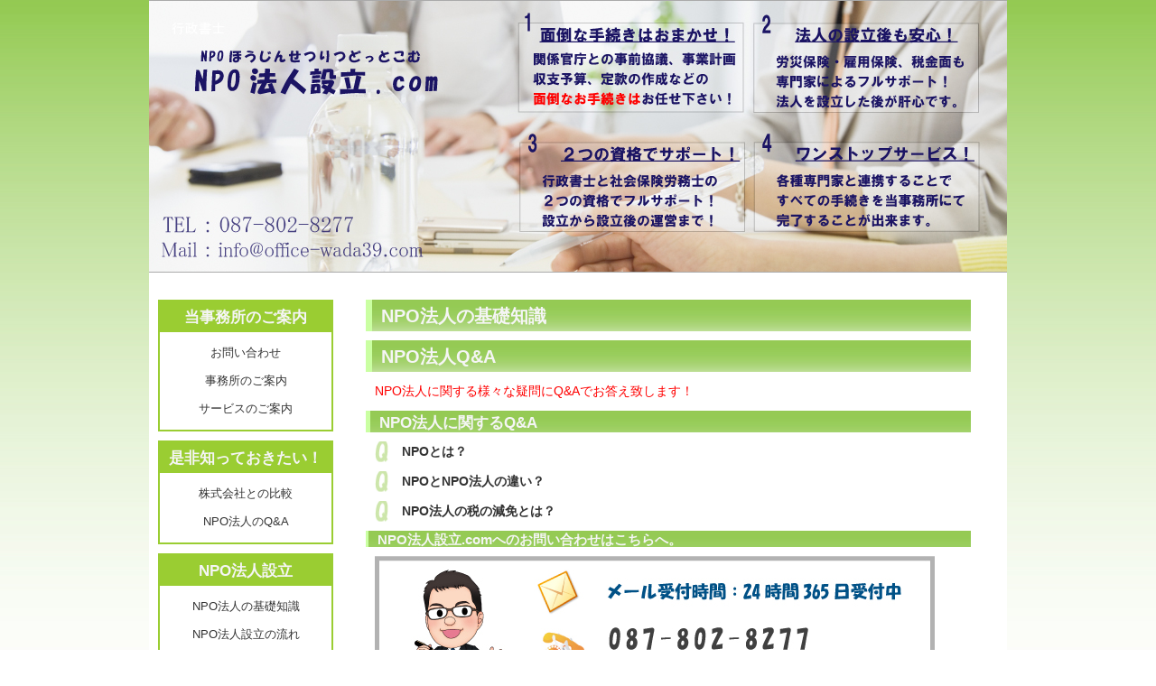

--- FILE ---
content_type: text/html
request_url: http://www.w-npo.com/qa/
body_size: 6819
content:
<?xml version="1.0" encoding="Shift_JIS"?>
<!DOCTYPE html PUBLIC "-//W3C//DTD XHTML 1.0 Transitional//EN" "http://www.w3.org/TR/xhtml1/DTD/xhtml1-transitional.dtd">
<html xmlns="http://www.w3.org/1999/xhtml" xml:lang="ja" lang="ja">
<head>
<meta http-equiv="Content-Type" content="text/html; charset=Shift_JIS" />
<meta name="keywords" content="NPO法人設立,香川県,高松市,徳島,高知,愛媛" />
<meta name="description" content="NPO法人についての疑問を一問一答にて解説。NPO法人の設立から設立後の社会保険労務及び税務をトータルサポートするNPO法人設立.comです。お気軽にご相談下さい。" />
<meta http-equiv="Content-Style-Type" content="text/css" />
<meta http-equiv="Content-Script-Type" content="text/javascript" />
<link rel="stylesheet" href="http://www.w-npo.com/css/all.css" type="text/css" media="screen,tv,print" />
<link rel="help" href="http://www.w-npo.com/sitemap.html" title="SiteMap" />
<title>NPO法人Q&amp;A ｜ NPO法人設立.com（香川県高松市）</title>
</head>
<body>


<!--↓コンテナ-->
<div id="container">

<!--↓ヘッダー-->
<div id="header">


<a href="http://www.w-npo.com/"><img src="http://www.w-npo.com/images/toplogo.jpg" width="950" height="300" alt="NPO法人の設立及び設立後の運営に対応のNPO法人設立.comです。お気軽にご相談下さい。" /></a>	

</div>
<!--↑ヘッダー-->


<!--↓メインコンテンツ-->
<div id="content">

<h1>NPO法人の基礎知識</h1>

<h1>NPO法人Q&amp;A</h1>
<p><span class="red">NPO法人に関する様々な疑問にQ&amp;Aでお答え致します！</span></p>

<h2>NPO法人に関するQ&amp;A</h2>
<p class="q"><a href="http://www.w-npo.com/qa/npo-qa1.html">NPOとは？</a></p>
<p class="q"><a href="http://www.w-npo.com/qa/npo-qa2.html">NPOとNPO法人の違い？</a></p>
<p class="q"><a href="http://www.w-npo.com/qa/npo-qa3.html">NPO法人の税の減免とは？</a></p>



<h3>NPO法人設立.comへのお問い合わせはこちらへ。</h3>

<p><img src="http://www.w-npo.com/images/toptel.jpg" width="620" height="170" alt="NPO法人設立.comへのお問い合わせ。" /></p>



<h3>ご相談・書類作成サービス対応地域</h3>

<p><span class="f08em">
●相談業務・書類作成サービス対応地域<br />

香川県　高松市　三木町　さぬき市　東かがわ市　坂出市　丸亀市　多度津町　宇多津町<br />
善通寺市　琴平町　綾川町　まんのう町　三豊市　観音寺市　徳島県　愛媛県　高知県<br />
北海道　青森　秋田　岩手　山形　宮城　新潟　福島　栃木　長野　群馬　栃木　茨城<br />
山梨　埼玉　千葉　東京　神奈川　富山　岐阜　愛知　静岡　石川　福井　滋賀　三重<br />
京都　兵庫　大阪　奈良　和歌山　鳥取　島根　山口　岡山　広島　香川　徳島　高知<br />
愛媛　福岡　佐賀　長崎　大分　熊本　宮崎　鹿児島　沖縄
</span></p>



</div>
<!--↑メインコンテンツ-->


        <!--↓左メニュー-->
        <div id="left">



                <!--↓メニュー-->
		<div class="menu">
		<div class="title"><p>当事務所のご案内</p></div>
			<ul>
			<li><a href="http://www.w-npo.com/contact/">お問い合わせ</a></li>
			<li><a href="http://www.w-npo.com/office/">事務所のご案内</a></li>
                        <li><a href="http://www.w-npo.com/businessmenu/">サービスのご案内</a></li>
                        </ul>
		</div>
		<!--↑メニュー-->


                
                <!--↓メニュー-->
		<div class="menu">
		<div class="title"><p>是非知っておきたい！</p></div>
                        <ul>
			<li><a href="http://www.w-npo.com/npo/hikaku.html">株式会社との比較</a></li>
			<li><a href="http://www.w-npo.com/qa/">NPO法人のQ&amp;A</a></li>
                        </ul>
		</div>
		<!--↑メニュー-->



                <!--↓メニュー-->
		<div class="menu">
		<div class="title"><p>NPO法人設立</p></div>
                        <ul>
			<li><a href="http://www.w-npo.com/npo/npo.html">NPO法人の基礎知識</a></li>
			<li><a href="http://www.w-npo.com/npo/npoflow.html">NPO法人設立の流れ</a></li>
			<li><a href="http://www.w-npo.com/npo/npoyouken.html">NPO法人設立の要件</a></li>
                        </ul>
		</div>
		<!--↑メニュー-->



                <!--↓メニュー-->
		<div class="menu">
		<div class="title"><p>Information</p></div>
                        <ul>
			<li><a href="http://www.w-npo.com/information/kousyouyakuba.html">全国の公証役場</a></li>
			<li><a href="http://www.w-npo.com/information/houmukyoku.html">全国の法務局</a></li>
			<li><a href="http://www.w-npo.com/information/city/">市町村役場一覧</a></li>
			<li><a href="http://www.w-npo.com/sitemap.html">SiteMap</a></li>
			<li><a href="http://www.w-npo.com/link/">Link</a></li>
                        </ul>
		</div>
		<!--↑メニュー-->



                <!--↓メニュー-->
		<div class="menu">
		<div class="title"><p>Compliance</p></div>
                        <ul>
			<li><a href="http://www.w-npo.com/compliance/privacy.html">個人情報保護方針</a></li>
                        <li><a href="http://www.w-npo.com/compliance/tokuteilaw.html">特定商取引の表示</a></li>
                        </ul>
		</div>
		<!--↑メニュー-->



                <!--プロフィール-->
		<div class="menu">
		<div class="title"><p>profile</p></div>
　　　　　　　　        <p><img src="http://www.office-wada39.com/images/photo.jpg" width="140" height="147" alt="社会保険労務士　行政書士　和田康弘" /></p>
　　　　　　　        　<p><span class="f08em">社会保険労務士　行政書士　　代表　和　田　康　弘</span></p>
		</div>
		<!--/プロフィール-->



                <!--↓メニュー-->
                <p><img src="http://www.w-npo.com/images/top-tel.jpg" width="180" height="150" alt="お電話でのお問い合わせ！" /><br />　　
                </p>		
                <!--↑メニュー-->



                <!--↓メニュー-->
                <p><a href="http://www.w-npo.com/contact/"><img src="http://www.w-npo.com/images/top-mail.jpg" width="180" height="150" alt="メールはこちら！" /></a></p> 		
                <!--↑メニュー-->


</div>
<!--↑左メニュー-->

	<!--↓フッター-->
	<div id="footer">

		<hr />

		<!--↓メニュー-->
		<ul>
		<li><a href="http://www.w-npo.com/">TOP</a></li>
		<li><a href="http://www.w-npo.com/contact/">お問い合わせ</a></li>
		<li><a href="http://www.w-npo.com/office/">事務所のご案内</a></li>
                <li><a href="http://www.w-npo.com/businessmenu/">サービスのご案内</a></li>
		</ul>
		<!--↑メニュー-->
              


                <hr />

		<!--↓copyright-->
		<div id="copyright">
		Copyright (C) 2008 Yasuhiro Wada Administrative Scrivener &amp; Legal Services Office All rights reserved
		</div>
		<!--↑copyright-->

	</div>
	<!--↑フッター-->



</div>
<!--↑コンテナ-->




<script type="text/javascript">
var gaJsHost = (("https:" == document.location.protocol) ? "https://ssl." : "http://www.");
document.write(unescape("%3Cscript src='" + gaJsHost + "google-analytics.com/ga.js' type='text/javascript'%3E%3C/script%3E"));
</script>
<script type="text/javascript">
var pageTracker = _gat._getTracker("UA-6770817-8");
pageTracker._initData();
pageTracker._trackPageview();
</script>
</body>
</html>


--- FILE ---
content_type: text/css
request_url: http://www.w-npo.com/css/all.css
body_size: 13429
content:
@charset "Shift_JIS";

/*------------------------------------------------------------
☆ブラウザのCSSを初期化
------------------------------------------------------------*/

body,div,dl,dt,dd,ul,ol,li,
h1,h2,h3,h4,h5,h6,
pre,form,fieldset,input,p,blockquote,table,th,td{
	margin: 0;
	padding: 0;
}

table{
	border-collapse: collapse;
	border-spacing: 0;
}

address,caption,cite,code,dfn,h1,h2,h3,h4,th,var{
	font-style: normal;
	font-weight: normal;
}

fieldset,img,abbr{ border: 0; }
caption,th{ text-align: left; }
q:before,q:after{ content: ''; }
a{ text-decoration: none; }
img{
	border: none;
	vertical-align: bottom;
}



/*≪☆配置に関する設定≫*/

/*--------------------------------------------------------
1、メイン設定
--------------------------------------------------------*/

body	{
        margin: 0;
	padding: 0;
	text-align: center;
	font-family: "ＭＳ Ｐゴシック","ＭＳ ゴシック","ＭＳ 明朝",sans-serif;
        background: url(../images/background-green.jpg) repeat-x center top fixed;/*全体の背景*/
        color: #414141;
	font-size: 1em;
}



p{ 
line-height: 1.4em;
margin-left: 20px; 

}



/*--------------------------------------------------------
2、containerの設定
--------------------------------------------------------*/

div#container	{
	background-color: #ffffff;
	width: 950px;
	margin: 0 auto;
	text-align: left;

}

/*--------------------------------------------------------
3、ヘッダートップの設定
--------------------------------------------------------*/


div#headertop{
	width: 950px;
	height: 60px;
        background: #fff;/*ヘッダートップの背景・画像等*/

}

div#headertop #top-navi{
	position: absolute;
	top: 30px;
	width: 950px;
	text-align: right;
}


div#headertop #top-navi li{
	display: inline;
	font-size: 12pt;
	line-height: 14pt;
}




/*--------------------------------------------------------
4、ヘッダーロゴの設定
--------------------------------------------------------*/

/* ヘッダー */
div#header	{
	margin-top: 0px;
	width: 950px;
	height: 300px;
	border-top: 1px solid #aaa;/*ヘッダーロゴ上下の罫線*/
	border-bottom: 1px solid #aaa;/*ヘッダーロゴ上下の罫線*/

}

/*--------------------------------------------------------
5、コンテンツの設定
--------------------------------------------------------*/

/* コンテンツ */
div#content	{
        width: 690px;
	float: right;
	margin-top: 20px;
	margin-left: auto;
	margin-right: 30px;
	margin-bottom: 25px;
	display: inline;

}


div#content p	{
        font-size: 0.9em;
	line-height: 1.6em;
	margin-top: 10px;

}

/*写真の回り込み（左）*/
div#content p.photo-l {
	float: left;
	margin: 20px 20px 20px 20px;
}

/*写真の回り込み（右）*/
div#content p.photo-r {
	float: right;
	margin: 20px 20px 20px 20px;
}

/*リストマーク付き太字*/
div#content p.list {
	background: url(../images/list.jpg) left no-repeat;
	padding-left: 30px;
	font-weight: bold;
	margin: 20px 0px 10px 0px;
}

/*Qマーク付き太字*/
div#content p.q {
	background: url(../images/q.jpg) left no-repeat;
	padding-left: 30px;
	font-weight: bold;
}

/*Aマーク付き太字*/
div#content p.a {
	background: url(../images/a.jpg) left no-repeat;
	padding-left: 30px;
	font-weight: bold;
}

/*チェックマーク付き太字*/
div#content p.checklist {
	background: url(../images/checklist.jpg) left no-repeat;
	padding-left: 30px;
	font-weight: bold;
}

/*FLOWマーク付き太字*/
div#content p.flow {
	background: url(../images/flow.jpg) left no-repeat;
	padding-left: 30px;
	font-weight: bold;
}

div#content ul,
div#content ol{
	margin: 20px 0 20px 20px;
	list-style-type: none;
	list-style-position: outside;

}

div#content li	{
        font-size: 0.9em;
	line-height: 1.6em;
	margin-top: 2px;
}



/*コンテンツ内メニュー2並列パターン*/
div.group {
        width: 299px;
	margin: 5px 0px 5px 20px;
        float:left;
        border: 2px solid #9acd32;/*メニュー罫線*/
}

div.c-m-title{ background: #9acd32; }

div.c-m-title p{
	margin: 0 10px 0 10px!important;
	padding: 5px 0 5px 0!important;
	font-size: 13pt!important;
	font-weight: bold;
	text-align: center;
        color: #f5f5f5;/*タイトル文字色*/
	line-height: 1em!important;

}

div.group ul{
	margin: 15px 0 15px 0px!important;
	text-align: center;
	list-style-type: none;
	list-style-position: outside;
}

div.group li{
	list-style-type: none;
	margin: 10px 0!important;
	font-size: 13pt!important;
	line-height: 15pt!important;
        text-indent:0px!important;
}


/*ボックスメニュー1列パターン*/
div.group1 {
width: 626px;
margin-left: 20px; 
padding-bottom:5px;
float:left;
}

div.topmenu1 {
width: 626px;
height:130px;
margin: 0;
}

div.small-box1 {
width: 303px;
height:120px;
margin: 5px 20px 0 0;
float:left;
}

div.small-box-right1 {
margin: 5px 0 0 0;
}


/*ボックスメニュー2並列パターン*/
div.group2 {
width: 303px;
margin-left: 20px; 
padding-bottom:5px;
float:left;
}

div.topmenu2 {
width: 303px;
height:100px;
margin: 0;
}

div.small-box2 {
width: 150px;
height:80px;
margin: 5px 3px 0 0;
float:left;
}

div.small-box-right2 {
margin: 5px 0 0 0;
}



/*ボックスメニュー3並列パターン*/
div.group3 {
width: 300px;
margin-left: 20px; 
padding-bottom:5px;
float:left;
}

div.topmenu3 {
width: 300px;
height:100px;
margin: 0;
}

div.small-box3 {
width: 98px;
height:80px;
margin: 5px 0 0;
float:left;
}

div.small-box-center3 {
margin: 5px 3px 0;
}

/*--------------------------------------------------------
リストマーク部分
--------------------------------------------------------*/

div#content ul.list,
div#content ol.list{
	margin: 20px 0 20px 20px;
	list-style-type:none;
	list-style-position: outside;

}

.list li{
        background: url('../images/list.jpg') no-repeat;
        text-indent:30px;
        font-size: 1em;

}

.list li.none{
        background:none;
}

/*--------------------------------------------------------
チェックマーク部分
--------------------------------------------------------*/

div#content ul.checklist,
div#content ol.checklist{
	margin: 20px 0 20px 20px;
	list-style-type:none;
	list-style-position: outside;

}

.checklist li{
        background: url('../images/checklist.jpg') no-repeat;
        text-indent:30px;
        font-size: 1em;

}

.checklist li.none{
        background:none;
}

/*--------------------------------------------------------
Flow部分
--------------------------------------------------------*/

div#content ul.flow,
div#content ol.flow{
	margin: 20px 0 20px 20px;
	list-style-type:none;
	list-style-position: outside;

}

.flow li{
        background: url('../images/flow.jpg') no-repeat 20% bottom;
        padding-bottom:30px;
        font-size: 1em;

}

.flow li.none{
        background:none;
}

/*--------------------------------------------------------
Q&A部分
--------------------------------------------------------*/

div#content ul.q,
div#content ol.q{
	margin: 20px 0 20px 20px;
	list-style-type:none;
	list-style-position: outside;

}

.q li{
        background: url('../images/q.jpg') no-repeat;
        text-indent:30px;
        font-size: 1em;
        font-weight: bold;

}

.q li.none{
        background:none;
}


div#content ul.a,
div#content ol.a{
	margin: 20px 0 20px 20px;
	list-style-type:none;
	list-style-position: outside;

}

.a li{
        background: url('../images/a.jpg') no-repeat;
        text-indent:30px;
        font-size: 1em;

}

.a li.none{
        background:none;
}

/*--------------------------------------------------------
フォームメール部分
--------------------------------------------------------*/

div#content form{
	margin: 20px 0 20px 20px;
}

/*--------------------------------------------------------
テーブル部分
--------------------------------------------------------*/

div#content table{
	margin: 20px 0 20px 20px;
        border-collapse:collapse;
        background:#ffffff;
}

table th,table td{
        padding:6px 10px;
}

.n-table th{
       border:1px solid #dddddd;
       text-align:left;
       font-weight:bold;
       background:#efefef;
       color:#000000;
       width:160px;
}

.n-table td{
       border:1px solid #dddddd;
       width:400px;
}


.g-table th{
       border: 1px solid #dddddd;
       text-align: left;
       font-weight: bold;
       background: #efefef;
       color: #000000;
       width: 240px;

}

.g-table td{
       border:1px solid #dddddd;
       width:270px;
}

.i-table th{
       border:1px solid #dddddd;
       text-align:left;
       font-weight: bold;
       background:#efefef;
       color:#000000;
       width:180px;
}

.i-table td{
       border:1px solid #dddddd;
       width:180px;
}


/*--------------------------------------------------------
文字の装飾
--------------------------------------------------------*/

.b{ font-weight: bold!important; }/*太字*/
.b-list{ font-weight: bold!important; }/*太字*/
.underline{ text-decoration: underline!important; }/*下線*/

.al-c{ text-align: center; }/*中央寄せ*/
.al-r{ text-align: right; }/*右寄せ*/
.al-l{ text-align: left; }/*左寄せ*/

.black{ color: #000!important; }/*黒色*/
.red{ color: #ff0000!important; }/*赤色*/
.blue{ color: #0000dd!important; }/*青色*/
.green{ color: #008000!important; }/*緑色*/
.yellow{ color: #ffff00!important; }/*黄色*/
.navy{ color: #1F26A9!important; }/*紺色*/
.gray{ color: #ccc!important; }/*灰色*/
.orange{ color: #ff6600!important; }/*橙色*/
.pink{ color: #cc6699!important; }/*ピンク色*/
.purple{ color: #660099!important; }/*紫色*/
.olive{ color: #808000!important; }/*黄土色*/
.lime{ color: #00ff00!important; }/*黄緑*/
.aqua{ color: #167FA6!important; }/*水色*/

.f08em{ font-size: 0.8em; }
.f09em{ font-size: 0.9em; }
.f10em{ font-size: 1.0em; }
.f11em{ font-size: 1.1em; }
.f12em{ font-size: 1.2em; }
.f13em{ font-size: 1.3em; }
.f14em{ font-size: 1.4em; }
.f16em{ font-size: 1.6em; }
.f18em{ font-size: 1.8em; }
.f20em{ font-size: 2.0em; }
.f22em{ font-size: 2.2em; }
.f24em{ font-size: 2.4em; }


.f8pt{ font-size: 8.5pt!important; }
.f9pt{ font-size: 9.0pt!important; }
.f10pt{ font-size: 10pt!important; }
.f11pt{ font-size: 11pt!important; }
.f12pt{ font-size: 12pt!important; }
.f13pt{ font-size: 13pt!important; }
.f14pt{ font-size: 14pt!important; }
.f16pt{ font-size: 16pt!important; }
.f18pt{ font-size: 18pt!important; }
.f20pt{ font-size: 20pt!important; }
.f22pt{ font-size: 22pt!important; }
.f24pt{ font-size: 24pt!important; }

/*--------------------------------------------------------
6、左メニューの設定
--------------------------------------------------------*/

/* サイドバー */
div#left	{
        width: 200px;
	float: left;
	margin-top: 20px;
	margin-bottom: 25px;

}

/*メニューボックス*/

div#left .menu{
	margin: 10px 0 10px 10px;
	width: 190px;
        border: 2px solid #9acd32;/*メニュー罫線*/
}

/*メニュータイトルの背景*/

div#left .title{ background: #9acd32; }


/*メニュータイトル*/

div#left .title p{
	margin: 0 10px 0 10px;
	padding: 5px 0 5px 0;
	font-size: 13pt;
	font-weight: bold;
	text-align: center;
        color: #f5f5f5;/*タイトル文字色*/
}


/*メニュー各論*/

div#left ul{
	margin: 5px 15px 5px 15px;
	text-align: center;
}

div#left li{
	list-style-type: none;
	margin: 15px 0;
	font-size: 10pt;
	line-height: 12pt;
}




/*--------------------------------------------------------
8、フッターの設定
--------------------------------------------------------*/

div#footer {
        clear: both;
	width: 950px;
	padding-top: 10px;
	text-align: center;
}
		


div#footer ul,
div#footer ol{
	margin: 10px 0 10px 20px;
	list-style-type: none;
	list-style-position: outside;

}



div#footer li	{
		display: inline;
		text-decoration: none;
		padding: 0 10px 0 0;
	        font-size: 10pt;

}

div#footer hr{
	clear: both;
        border-style: solid;
        border-width: 1px; 
        color:#c0c0c0;
}


/*--------------------------------------------------------
9、copyright
--------------------------------------------------------*/

div#copyright {
        clear: both;
        width: 950px;
        height: 25px;
        padding-top: 3px;
        margin: 0 auto;
	text-align: center;
	font-size: 10pt;
        color: #414141;

}



/*--------------------------------------------------------
文字色の設定
--------------------------------------------------------*/

/*リンク文字*/

a:link{ color: #333; }
a:visited{ color: #333; }/*訪問済み*/
a:hover{ color: #ff9966; }/*リンクに乗った時*/

/*--------------------------------------------------------
見出しの設定
--------------------------------------------------------*/


h1	{
	clear: both;
	margin: 10px 10px 10px 10px;
	padding: 10px 0 8px 10px;
	border-left: 7px solid #caffa2;/*左枠線の色*/
	background: url(../images/h.jpg);/*背景画像*/
	background-repeat: repeat;
	text-align: left;
	font-size: 15pt;
	font-weight: bold;
	line-height: 13pt;
	color: #f5f5f5;/*文字色*/
}


h2	{
	clear: both;
	margin: 10px 10px 10px 10px;
	padding: 5px 0 3px 10px;
	border-left: 5px solid #caffa2;/*左枠線の色*/
	background: url(../images/h.jpg);/*背景画像*/
	background-repeat: repeat;
	text-align: left;
	font-size: 13pt;
	font-weight: bold;
	line-height: 12pt;
	color: #f5f5f5;/*文字色*/
}


h3	{
	clear: both;
	margin: 10px 10px 10px 10px;
	padding: 3px 0 1px 10px;
	border-left: 3px solid #caffa2;/*左枠線の色*/
	background: url(../images/h.jpg);/*背景画像*/
	background-repeat: repeat;
	text-align: left;
	font-size: 11pt;
	font-weight: bold;
	line-height: 11pt;
	color: #f5f5f5;/*文字色*/
}

/*--------------------------------------------------------
powered by  yasuhiro wada
--------------------------------------------------------*/



